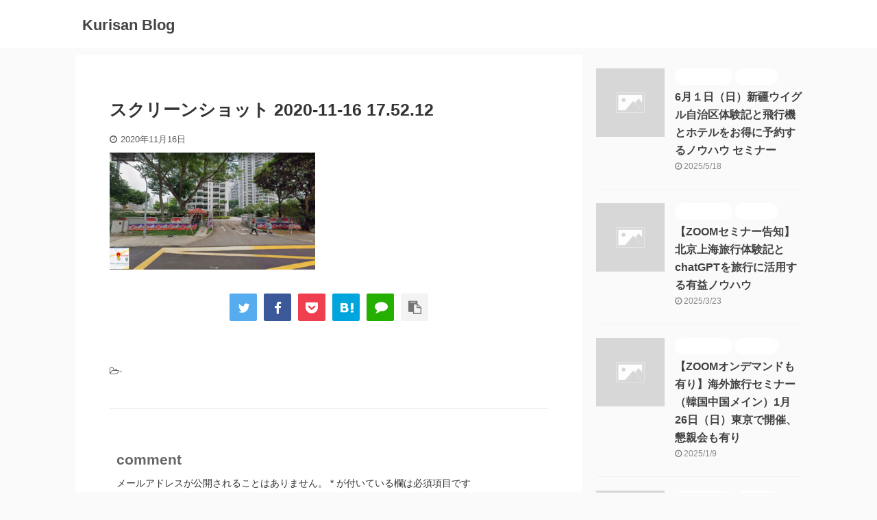

--- FILE ---
content_type: text/html; charset=UTF-8
request_url: https://makecareer.net/2020/11/16/overseas-branch-realestate-broker/%E3%82%B9%E3%82%AF%E3%83%AA%E3%83%BC%E3%83%B3%E3%82%B7%E3%83%A7%E3%83%83%E3%83%88-2020-11-16-17-52-12/
body_size: 12934
content:

<!DOCTYPE html>
<!--[if lt IE 7]>
<html class="ie6" lang="ja"
	prefix="og: https://ogp.me/ns#" > <![endif]-->
<!--[if IE 7]>
<html class="i7" lang="ja"
	prefix="og: https://ogp.me/ns#" > <![endif]-->
<!--[if IE 8]>
<html class="ie" lang="ja"
	prefix="og: https://ogp.me/ns#" > <![endif]-->
<!--[if gt IE 8]><!-->
<html lang="ja"
	prefix="og: https://ogp.me/ns#"  class="s-navi-search-overlay ">
	<!--<![endif]-->
	<head prefix="og: http://ogp.me/ns# fb: http://ogp.me/ns/fb# article: http://ogp.me/ns/article#">
		<meta charset="UTF-8" >
		<meta name="viewport" content="width=device-width,initial-scale=1.0,user-scalable=no,viewport-fit=cover">
		<meta name="format-detection" content="telephone=no" >

					<meta name="robots" content="noindex,follow">
		
		<link rel="alternate" type="application/rss+xml" title="Kurisan Blog RSS Feed" href="https://makecareer.net/feed/" />
		<link rel="pingback" href="https://makecareer.net/xmlrpc.php" >
		<!--[if lt IE 9]>
		<script src="https://makecareer.net/wp-content/themes/affinger5/js/html5shiv.js"></script>
		<![endif]-->
				
		<!-- All in One SEO 4.1.5.3 -->
		<meta name="robots" content="max-image-preview:large" />
		<meta name="google-site-verification" content="RHA3aBQXD7bljmGAo7MSNr3TrK_KGDqzeDWcoCFPrpw" />
		<meta property="og:locale" content="ja_JP" />
		<meta property="og:site_name" content="Kurisan Blog" />
		<meta property="og:type" content="article" />
		<meta property="og:title" content="スクリーンショット 2020-11-16 17.52.12 | Kurisan Blog" />
		<meta property="article:published_time" content="2020-11-16T10:52:34+00:00" />
		<meta property="article:modified_time" content="2020-11-16T10:52:34+00:00" />
		<meta name="twitter:card" content="summary_large_image" />
		<meta name="twitter:site" content="@kurisanbangkok" />
		<meta name="twitter:domain" content="makecareer.net" />
		<meta name="twitter:title" content="スクリーンショット 2020-11-16 17.52.12 | Kurisan Blog" />
		<meta name="twitter:creator" content="@kurisanbangkok" />
		<script type="application/ld+json" class="aioseo-schema">
			{"@context":"https:\/\/schema.org","@graph":[{"@type":"WebSite","@id":"https:\/\/makecareer.net\/#website","url":"https:\/\/makecareer.net\/","name":"Kurisan Blog","inLanguage":"ja","publisher":{"@id":"https:\/\/makecareer.net\/#organization"}},{"@type":"Organization","@id":"https:\/\/makecareer.net\/#organization","name":"Kurisan Blog","url":"https:\/\/makecareer.net\/","sameAs":["https:\/\/twitter.com\/kurisanbangkok"]},{"@type":"BreadcrumbList","@id":"https:\/\/makecareer.net\/2020\/11\/16\/overseas-branch-realestate-broker\/%e3%82%b9%e3%82%af%e3%83%aa%e3%83%bc%e3%83%b3%e3%82%b7%e3%83%a7%e3%83%83%e3%83%88-2020-11-16-17-52-12\/#breadcrumblist","itemListElement":[{"@type":"ListItem","@id":"https:\/\/makecareer.net\/#listItem","position":1,"item":{"@type":"WebPage","@id":"https:\/\/makecareer.net\/","name":"\u30db\u30fc\u30e0","url":"https:\/\/makecareer.net\/"},"nextItem":"https:\/\/makecareer.net\/2020\/11\/16\/overseas-branch-realestate-broker\/%e3%82%b9%e3%82%af%e3%83%aa%e3%83%bc%e3%83%b3%e3%82%b7%e3%83%a7%e3%83%83%e3%83%88-2020-11-16-17-52-12\/#listItem"},{"@type":"ListItem","@id":"https:\/\/makecareer.net\/2020\/11\/16\/overseas-branch-realestate-broker\/%e3%82%b9%e3%82%af%e3%83%aa%e3%83%bc%e3%83%b3%e3%82%b7%e3%83%a7%e3%83%83%e3%83%88-2020-11-16-17-52-12\/#listItem","position":2,"item":{"@type":"WebPage","@id":"https:\/\/makecareer.net\/2020\/11\/16\/overseas-branch-realestate-broker\/%e3%82%b9%e3%82%af%e3%83%aa%e3%83%bc%e3%83%b3%e3%82%b7%e3%83%a7%e3%83%83%e3%83%88-2020-11-16-17-52-12\/","name":"\u30b9\u30af\u30ea\u30fc\u30f3\u30b7\u30e7\u30c3\u30c8 2020-11-16 17.52.12","url":"https:\/\/makecareer.net\/2020\/11\/16\/overseas-branch-realestate-broker\/%e3%82%b9%e3%82%af%e3%83%aa%e3%83%bc%e3%83%b3%e3%82%b7%e3%83%a7%e3%83%83%e3%83%88-2020-11-16-17-52-12\/"},"previousItem":"https:\/\/makecareer.net\/#listItem"}]},{"@type":"Person","@id":"https:\/\/makecareer.net\/author\/kato1116\/#author","url":"https:\/\/makecareer.net\/author\/kato1116\/","name":"\u304f\u308a\u3055\u3093","image":{"@type":"ImageObject","@id":"https:\/\/makecareer.net\/2020\/11\/16\/overseas-branch-realestate-broker\/%e3%82%b9%e3%82%af%e3%83%aa%e3%83%bc%e3%83%b3%e3%82%b7%e3%83%a7%e3%83%83%e3%83%88-2020-11-16-17-52-12\/#authorImage","url":"https:\/\/secure.gravatar.com\/avatar\/20c35bdc166500825589939c0fabc5ce?s=96&d=mm&r=g","width":96,"height":96,"caption":"\u304f\u308a\u3055\u3093"},"sameAs":["https:\/\/twitter.com\/kurisanbangkok"]},{"@type":"ItemPage","@id":"https:\/\/makecareer.net\/2020\/11\/16\/overseas-branch-realestate-broker\/%e3%82%b9%e3%82%af%e3%83%aa%e3%83%bc%e3%83%b3%e3%82%b7%e3%83%a7%e3%83%83%e3%83%88-2020-11-16-17-52-12\/#itempage","url":"https:\/\/makecareer.net\/2020\/11\/16\/overseas-branch-realestate-broker\/%e3%82%b9%e3%82%af%e3%83%aa%e3%83%bc%e3%83%b3%e3%82%b7%e3%83%a7%e3%83%83%e3%83%88-2020-11-16-17-52-12\/","name":"\u30b9\u30af\u30ea\u30fc\u30f3\u30b7\u30e7\u30c3\u30c8 2020-11-16 17.52.12 | Kurisan Blog","inLanguage":"ja","isPartOf":{"@id":"https:\/\/makecareer.net\/#website"},"breadcrumb":{"@id":"https:\/\/makecareer.net\/2020\/11\/16\/overseas-branch-realestate-broker\/%e3%82%b9%e3%82%af%e3%83%aa%e3%83%bc%e3%83%b3%e3%82%b7%e3%83%a7%e3%83%83%e3%83%88-2020-11-16-17-52-12\/#breadcrumblist"},"author":"https:\/\/makecareer.net\/author\/kato1116\/#author","creator":"https:\/\/makecareer.net\/author\/kato1116\/#author","datePublished":"2020-11-16T10:52:34+09:00","dateModified":"2020-11-16T10:52:34+09:00"}]}
		</script>
		<script type="text/javascript" >
			window.ga=window.ga||function(){(ga.q=ga.q||[]).push(arguments)};ga.l=+new Date;
			ga('create', "UA-171315274-1", 'auto');
			ga('send', 'pageview');
		</script>
		<script async src="https://www.google-analytics.com/analytics.js"></script>
		<!-- All in One SEO -->

<title>スクリーンショット 2020-11-16 17.52.12 | Kurisan Blog</title>
<link rel='dns-prefetch' href='//ajax.googleapis.com' />
<link rel='dns-prefetch' href='//s.w.org' />
		<script type="text/javascript">
			window._wpemojiSettings = {"baseUrl":"https:\/\/s.w.org\/images\/core\/emoji\/12.0.0-1\/72x72\/","ext":".png","svgUrl":"https:\/\/s.w.org\/images\/core\/emoji\/12.0.0-1\/svg\/","svgExt":".svg","source":{"concatemoji":"https:\/\/makecareer.net\/wp-includes\/js\/wp-emoji-release.min.js?ver=5.4"}};
			/*! This file is auto-generated */
			!function(e,a,t){var r,n,o,i,p=a.createElement("canvas"),s=p.getContext&&p.getContext("2d");function c(e,t){var a=String.fromCharCode;s.clearRect(0,0,p.width,p.height),s.fillText(a.apply(this,e),0,0);var r=p.toDataURL();return s.clearRect(0,0,p.width,p.height),s.fillText(a.apply(this,t),0,0),r===p.toDataURL()}function l(e){if(!s||!s.fillText)return!1;switch(s.textBaseline="top",s.font="600 32px Arial",e){case"flag":return!c([127987,65039,8205,9895,65039],[127987,65039,8203,9895,65039])&&(!c([55356,56826,55356,56819],[55356,56826,8203,55356,56819])&&!c([55356,57332,56128,56423,56128,56418,56128,56421,56128,56430,56128,56423,56128,56447],[55356,57332,8203,56128,56423,8203,56128,56418,8203,56128,56421,8203,56128,56430,8203,56128,56423,8203,56128,56447]));case"emoji":return!c([55357,56424,55356,57342,8205,55358,56605,8205,55357,56424,55356,57340],[55357,56424,55356,57342,8203,55358,56605,8203,55357,56424,55356,57340])}return!1}function d(e){var t=a.createElement("script");t.src=e,t.defer=t.type="text/javascript",a.getElementsByTagName("head")[0].appendChild(t)}for(i=Array("flag","emoji"),t.supports={everything:!0,everythingExceptFlag:!0},o=0;o<i.length;o++)t.supports[i[o]]=l(i[o]),t.supports.everything=t.supports.everything&&t.supports[i[o]],"flag"!==i[o]&&(t.supports.everythingExceptFlag=t.supports.everythingExceptFlag&&t.supports[i[o]]);t.supports.everythingExceptFlag=t.supports.everythingExceptFlag&&!t.supports.flag,t.DOMReady=!1,t.readyCallback=function(){t.DOMReady=!0},t.supports.everything||(n=function(){t.readyCallback()},a.addEventListener?(a.addEventListener("DOMContentLoaded",n,!1),e.addEventListener("load",n,!1)):(e.attachEvent("onload",n),a.attachEvent("onreadystatechange",function(){"complete"===a.readyState&&t.readyCallback()})),(r=t.source||{}).concatemoji?d(r.concatemoji):r.wpemoji&&r.twemoji&&(d(r.twemoji),d(r.wpemoji)))}(window,document,window._wpemojiSettings);
		</script>
		<style type="text/css">
img.wp-smiley,
img.emoji {
	display: inline !important;
	border: none !important;
	box-shadow: none !important;
	height: 1em !important;
	width: 1em !important;
	margin: 0 .07em !important;
	vertical-align: -0.1em !important;
	background: none !important;
	padding: 0 !important;
}
</style>
	<link rel='stylesheet' id='wp-block-library-css'  href='https://makecareer.net/wp-includes/css/dist/block-library/style.min.css?ver=5.4' type='text/css' media='all' />
<link rel='stylesheet' id='pz-linkcard-css'  href='//makecareer.net/wp-content/uploads/pz-linkcard/style.css?ver=5.4' type='text/css' media='all' />
<link rel='stylesheet' id='toc-screen-css'  href='https://makecareer.net/wp-content/plugins/table-of-contents-plus/screen.min.css?ver=2002' type='text/css' media='all' />
<link rel='stylesheet' id='yyi_rinker_stylesheet-css'  href='https://makecareer.net/wp-content/plugins/yyi-rinker/css/style.css?v=1.1.0&#038;ver=5.4' type='text/css' media='all' />
<link rel='stylesheet' id='normalize-css'  href='https://makecareer.net/wp-content/themes/affinger5/css/normalize.css?ver=1.5.9' type='text/css' media='all' />
<link rel='stylesheet' id='font-awesome-css'  href='https://makecareer.net/wp-content/themes/affinger5/css/fontawesome/css/font-awesome.min.css?ver=4.7.0' type='text/css' media='all' />
<link rel='stylesheet' id='font-awesome-animation-css'  href='https://makecareer.net/wp-content/themes/affinger5/css/fontawesome/css/font-awesome-animation.min.css?ver=5.4' type='text/css' media='all' />
<link rel='stylesheet' id='st_svg-css'  href='https://makecareer.net/wp-content/themes/affinger5/st_svg/style.css?ver=5.4' type='text/css' media='all' />
<link rel='stylesheet' id='slick-css'  href='https://makecareer.net/wp-content/themes/affinger5/vendor/slick/slick.css?ver=1.8.0' type='text/css' media='all' />
<link rel='stylesheet' id='slick-theme-css'  href='https://makecareer.net/wp-content/themes/affinger5/vendor/slick/slick-theme.css?ver=1.8.0' type='text/css' media='all' />
<link rel='stylesheet' id='style-css'  href='https://makecareer.net/wp-content/themes/affinger5/style.css?ver=5.4' type='text/css' media='all' />
<link rel='stylesheet' id='child-style-css'  href='https://makecareer.net/wp-content/themes/affinger5-child/style.css?ver=5.4' type='text/css' media='all' />
<link rel='stylesheet' id='single-css'  href='https://makecareer.net/wp-content/themes/affinger5/st-rankcss.php' type='text/css' media='all' />
<link rel='stylesheet' id='amazonjs-css'  href='https://makecareer.net/wp-content/plugins/amazonjs/css/amazonjs.css?ver=0.10' type='text/css' media='all' />
<link rel='stylesheet' id='tablepress-default-css'  href='https://makecareer.net/wp-content/plugins/tablepress/css/default.min.css?ver=1.12' type='text/css' media='all' />
<link rel='stylesheet' id='st-themecss-css'  href='https://makecareer.net/wp-content/themes/affinger5/st-themecss-loader.php?ver=5.4' type='text/css' media='all' />
<script type='text/javascript' src='//ajax.googleapis.com/ajax/libs/jquery/1.11.3/jquery.min.js?ver=1.11.3'></script>
<link rel='https://api.w.org/' href='https://makecareer.net/wp-json/' />
<link rel='shortlink' href='https://makecareer.net/?p=2141' />
<link rel="alternate" type="application/json+oembed" href="https://makecareer.net/wp-json/oembed/1.0/embed?url=https%3A%2F%2Fmakecareer.net%2F2020%2F11%2F16%2Foverseas-branch-realestate-broker%2F%25e3%2582%25b9%25e3%2582%25af%25e3%2583%25aa%25e3%2583%25bc%25e3%2583%25b3%25e3%2582%25b7%25e3%2583%25a7%25e3%2583%2583%25e3%2583%2588-2020-11-16-17-52-12%2F" />
<link rel="alternate" type="text/xml+oembed" href="https://makecareer.net/wp-json/oembed/1.0/embed?url=https%3A%2F%2Fmakecareer.net%2F2020%2F11%2F16%2Foverseas-branch-realestate-broker%2F%25e3%2582%25b9%25e3%2582%25af%25e3%2583%25aa%25e3%2583%25bc%25e3%2583%25b3%25e3%2582%25b7%25e3%2583%25a7%25e3%2583%2583%25e3%2583%2588-2020-11-16-17-52-12%2F&#038;format=xml" />
<link rel="shortcut icon" href="https://makecareer.net/wp-content/uploads/2020/07/栗のアイコン.jpeg" >
<meta name="google-site-verification" content="1af2o19lljm-rU3AKjh1K9JxO5xH12GwPQtBLJhWj9c" />
			<script>
		(function (i, s, o, g, r, a, m) {
			i['GoogleAnalyticsObject'] = r;
			i[r] = i[r] || function () {
					(i[r].q = i[r].q || []).push(arguments)
				}, i[r].l = 1 * new Date();
			a = s.createElement(o),
				m = s.getElementsByTagName(o)[0];
			a.async = 1;
			a.src = g;
			m.parentNode.insertBefore(a, m)
		})(window, document, 'script', '//www.google-analytics.com/analytics.js', 'ga');

		ga('create', 'UA-UA-171315274-1', 'auto');
		ga('send', 'pageview');

	</script>
				<!-- OGP -->
	
						<meta name="twitter:card" content="summary_large_image">
				<meta name="twitter:site" content="@kurisanbangkok">
		<meta name="twitter:title" content="スクリーンショット 2020-11-16 17.52.12">
		<meta name="twitter:description" content="">
		<meta name="twitter:image" content="https://makecareer.net/wp-content/uploads/2020/11/216149a13aa98e27e05ccb2faae8e89c-300x171.png">
		<!-- /OGP -->
		


<script>
	jQuery(function(){
		jQuery('.st-btn-open').click(function(){
			jQuery(this).next('.st-slidebox').stop(true, true).slideToggle();
			jQuery(this).addClass('st-btn-open-click');
		});
	});
</script>


<script>
	jQuery(function(){
		jQuery("#toc_container:not(:has(ul ul))").addClass("only-toc");
		jQuery(".st-ac-box ul:has(.cat-item)").each(function(){
			jQuery(this).addClass("st-ac-cat");
		});
	});
</script>

<script>
	jQuery(function(){
						jQuery('.st-star').parent('.rankh4').css('padding-bottom','5px'); // スターがある場合のランキング見出し調整
	});
</script>


			</head>
	<body class="attachment attachment-template-default single single-attachment postid-2141 attachmentid-2141 attachment-png not-front-page" >
				<div id="st-ami">
				<div id="wrapper" class="">
				<div id="wrapper-in">
					<header id="">
						<div id="headbox-bg">
							<div id="headbox">

								<nav id="s-navi" class="pcnone" data-st-nav data-st-nav-type="normal">
		<dl class="acordion is-active" data-st-nav-primary>
			<dt class="trigger">
				<p class="acordion_button"><span class="op op-menu"><i class="fa st-svg-menu"></i></span></p>

				
				
							<!-- 追加メニュー -->
							
							<!-- 追加メニュー2 -->
							
							</dt>

			<dd class="acordion_tree">
				<div class="acordion_tree_content">

					

																		<div class="clear"></div>

					
				</div>
			</dd>

					</dl>

					</nav>

								<div id="header-l">
									
									<div id="st-text-logo">
										
            
			
				<!-- キャプション -->
				                
					              		 	 <p class="descr sitenametop">
               		     	               			 </p>
					                    
				                
				<!-- ロゴ又はブログ名 -->
				              		  <p class="sitename"><a href="https://makecareer.net/">
                  		                      		    Kurisan Blog                   		               		  </a></p>
            					<!-- ロゴ又はブログ名ここまで -->

			    
		
    									</div>
								</div><!-- /#header-l -->

								<div id="header-r" class="smanone">
									
								</div><!-- /#header-r -->
							</div><!-- /#headbox-bg -->
						</div><!-- /#headbox clearfix -->

						
						
						
						
											
<div id="gazou-wide">
			<div id="st-menubox">
			<div id="st-menuwide">
							</div>
		</div>
				</div>
					
					
					</header>

					

					<div id="content-w">

					
					
					
	
			<div id="st-header-post-under-box" class="st-header-post-no-data "
		     style="">
			<div class="st-dark-cover">
							</div>
		</div>
	

<div id="content" class="clearfix">
	<div id="contentInner">
		<main>
			<article>
														<div id="post-2141" class="post st-custom post-2141 attachment type-attachment status-inherit hentry">
				
					
					
					
					<!--ぱんくず -->
										<!--/ ぱんくず -->

					<!--ループ開始 -->
										
																									<p class="st-catgroup">
															</p>
						
						<h1 class="entry-title">スクリーンショット 2020-11-16 17.52.12</h1>

						
	<div class="blogbox ">
		<p><span class="kdate">
							<i class="fa fa-clock-o"></i><time class="updated" datetime="2020-11-16T19:52:34+0900">2020年11月16日</time>
					</span></p>
	</div>
					
					
					<div class="mainbox">
						<div id="nocopy" ><!-- コピー禁止エリアここから -->
																						
							
							
							<div class="entry-content">
								<p class="attachment"><a href='https://makecareer.net/wp-content/uploads/2020/11/216149a13aa98e27e05ccb2faae8e89c.png'><img width="300" height="171" src="https://makecareer.net/wp-content/uploads/2020/11/216149a13aa98e27e05ccb2faae8e89c-300x171.png" class="attachment-medium size-medium" alt="" srcset="https://makecareer.net/wp-content/uploads/2020/11/216149a13aa98e27e05ccb2faae8e89c-300x171.png 300w, https://makecareer.net/wp-content/uploads/2020/11/216149a13aa98e27e05ccb2faae8e89c-1024x582.png 1024w, https://makecareer.net/wp-content/uploads/2020/11/216149a13aa98e27e05ccb2faae8e89c-768x437.png 768w, https://makecareer.net/wp-content/uploads/2020/11/216149a13aa98e27e05ccb2faae8e89c.png 1347w" sizes="(max-width: 300px) 100vw, 300px" /></a></p>
							</div>
						</div><!-- コピー禁止エリアここまで -->

												
					<div class="adbox">
				
							        
	
									<div style="padding-top:10px;">
						
		        
	
					</div>
							</div>
			

						
					</div><!-- .mainboxここまで -->

																
					
					
	
	<div class="sns ">
	<ul class="clearfix">
					<!--ツイートボタン-->
			<li class="twitter"> 
			<a rel="nofollow" onclick="window.open('//twitter.com/intent/tweet?url=https%3A%2F%2Fmakecareer.net%2F2020%2F11%2F16%2Foverseas-branch-realestate-broker%2F%25e3%2582%25b9%25e3%2582%25af%25e3%2583%25aa%25e3%2583%25bc%25e3%2583%25b3%25e3%2582%25b7%25e3%2583%25a7%25e3%2583%2583%25e3%2583%2588-2020-11-16-17-52-12%2F&text=%E3%82%B9%E3%82%AF%E3%83%AA%E3%83%BC%E3%83%B3%E3%82%B7%E3%83%A7%E3%83%83%E3%83%88%202020-11-16%2017.52.12&via=kurisanbangkok&tw_p=tweetbutton', '', 'width=500,height=450'); return false;"><i class="fa fa-twitter"></i><span class="snstext " >Twitter</span></a>
			</li>
		
					<!--シェアボタン-->      
			<li class="facebook">
			<a href="//www.facebook.com/sharer.php?src=bm&u=https%3A%2F%2Fmakecareer.net%2F2020%2F11%2F16%2Foverseas-branch-realestate-broker%2F%25e3%2582%25b9%25e3%2582%25af%25e3%2583%25aa%25e3%2583%25bc%25e3%2583%25b3%25e3%2582%25b7%25e3%2583%25a7%25e3%2583%2583%25e3%2583%2588-2020-11-16-17-52-12%2F&t=%E3%82%B9%E3%82%AF%E3%83%AA%E3%83%BC%E3%83%B3%E3%82%B7%E3%83%A7%E3%83%83%E3%83%88%202020-11-16%2017.52.12" target="_blank" rel="nofollow noopener"><i class="fa fa-facebook"></i><span class="snstext " >Share</span>
			</a>
			</li>
		
					<!--ポケットボタン-->      
			<li class="pocket">
			<a rel="nofollow" onclick="window.open('//getpocket.com/edit?url=https%3A%2F%2Fmakecareer.net%2F2020%2F11%2F16%2Foverseas-branch-realestate-broker%2F%25e3%2582%25b9%25e3%2582%25af%25e3%2583%25aa%25e3%2583%25bc%25e3%2583%25b3%25e3%2582%25b7%25e3%2583%25a7%25e3%2583%2583%25e3%2583%2588-2020-11-16-17-52-12%2F&title=%E3%82%B9%E3%82%AF%E3%83%AA%E3%83%BC%E3%83%B3%E3%82%B7%E3%83%A7%E3%83%83%E3%83%88%202020-11-16%2017.52.12', '', 'width=500,height=350'); return false;"><i class="fa fa-get-pocket"></i><span class="snstext " >Pocket</span></a></li>
		
					<!--はてブボタン-->
			<li class="hatebu">       
				<a href="//b.hatena.ne.jp/entry/https://makecareer.net/2020/11/16/overseas-branch-realestate-broker/%e3%82%b9%e3%82%af%e3%83%aa%e3%83%bc%e3%83%b3%e3%82%b7%e3%83%a7%e3%83%83%e3%83%88-2020-11-16-17-52-12/" class="hatena-bookmark-button" data-hatena-bookmark-layout="simple" title="スクリーンショット 2020-11-16 17.52.12" rel="nofollow"><i class="fa st-svg-hateb"></i><span class="snstext " >Hatena</span>
				</a><script type="text/javascript" src="//b.st-hatena.com/js/bookmark_button.js" charset="utf-8" async="async"></script>

			</li>
		
		
					<!--LINEボタン-->   
			<li class="line">
			<a href="//line.me/R/msg/text/?%E3%82%B9%E3%82%AF%E3%83%AA%E3%83%BC%E3%83%B3%E3%82%B7%E3%83%A7%E3%83%83%E3%83%88%202020-11-16%2017.52.12%0Ahttps%3A%2F%2Fmakecareer.net%2F2020%2F11%2F16%2Foverseas-branch-realestate-broker%2F%25e3%2582%25b9%25e3%2582%25af%25e3%2583%25aa%25e3%2583%25bc%25e3%2583%25b3%25e3%2582%25b7%25e3%2583%25a7%25e3%2583%2583%25e3%2583%2588-2020-11-16-17-52-12%2F" target="_blank" rel="nofollow noopener"><i class="fa fa-comment" aria-hidden="true"></i><span class="snstext" >LINE</span></a>
			</li> 
		
		
					<!--URLコピーボタン-->
			<li class="share-copy">
			<a href="#" rel="nofollow" data-st-copy-text="スクリーンショット 2020-11-16 17.52.12 / https://makecareer.net/2020/11/16/overseas-branch-realestate-broker/%e3%82%b9%e3%82%af%e3%83%aa%e3%83%bc%e3%83%b3%e3%82%b7%e3%83%a7%e3%83%83%e3%83%88-2020-11-16-17-52-12/"><i class="fa fa-clipboard"></i><span class="snstext" >コピーする</span></a>
			</li>
		
	</ul>

	</div> 

											
											<p class="tagst">
							<i class="fa fa-folder-open-o" aria-hidden="true"></i>-<br/>
													</p>
					
					<aside>
						<p class="author" style="display:none;"><a href="https://makecareer.net/author/kato1116/" title="くりさん" class="vcard author"><span class="fn">author</span></a></p>
																		<!--ループ終了-->

																					<hr class="hrcss" />

<div id="comments">
     	<div id="respond" class="comment-respond">
		<h3 id="reply-title" class="comment-reply-title">comment <small><a rel="nofollow" id="cancel-comment-reply-link" href="/2020/11/16/overseas-branch-realestate-broker/%E3%82%B9%E3%82%AF%E3%83%AA%E3%83%BC%E3%83%B3%E3%82%B7%E3%83%A7%E3%83%83%E3%83%88-2020-11-16-17-52-12/#respond" style="display:none;">コメントをキャンセル</a></small></h3><form action="https://makecareer.net/wp-comments-post.php" method="post" id="commentform" class="comment-form"><p class="comment-notes"><span id="email-notes">メールアドレスが公開されることはありません。</span> <span class="required">*</span> が付いている欄は必須項目です</p><p class="comment-form-comment"><label for="comment">コメント</label> <textarea id="comment" name="comment" cols="45" rows="8" maxlength="65525" required="required"></textarea></p><p class="comment-form-author"><label for="author">名前 <span class="required">*</span></label> <input id="author" name="author" type="text" value="" size="30" maxlength="245" required='required' /></p>
<p class="comment-form-email"><label for="email">メールアドレス <span class="required">*</span></label> <input id="email" name="email" type="text" value="" size="30" maxlength="100" aria-describedby="email-notes" required='required' /></p>
<p class="comment-form-url"><label for="url">サイト</label> <input id="url" name="url" type="text" value="" size="30" maxlength="200" /></p>
<p class="comment-form-cookies-consent"><input id="wp-comment-cookies-consent" name="wp-comment-cookies-consent" type="checkbox" value="yes" /> <label for="wp-comment-cookies-consent">次回のコメントで使用するためブラウザーに自分の名前、メールアドレス、サイトを保存する。</label></p>
<p class="form-submit"><input name="submit" type="submit" id="submit" class="submit" value="送信" /> <input type='hidden' name='comment_post_ID' value='2141' id='comment_post_ID' />
<input type='hidden' name='comment_parent' id='comment_parent' value='0' />
</p><p style="display: none;"><input type="hidden" id="ak_js" name="ak_js" value="2"/></p></form>	</div><!-- #respond -->
	</div>


<!-- END singer -->
													
						<!--関連記事-->
						
	
	<h4 class="point"><span class="point-in">関連記事</span></h4>

	
<div class="kanren" data-st-load-more-content
     data-st-load-more-id="460d60bb-ef59-4d95-b096-718d00872518">
						
			<dl class="clearfix">
				<dt><a href="https://makecareer.net/2020/10/17/depression-after-early-retirement/">
						
															<img width="150" height="150" src="https://makecareer.net/wp-content/uploads/2020/07/shutterstock_524686333-150x150.jpg" class="attachment-st_thumb150 size-st_thumb150 wp-post-image" alt="うつ" srcset="https://makecareer.net/wp-content/uploads/2020/07/shutterstock_524686333-150x150.jpg 150w, https://makecareer.net/wp-content/uploads/2020/07/shutterstock_524686333-100x100.jpg 100w" sizes="(max-width: 150px) 100vw, 150px" />							
											</a></dt>
				<dd>
					
	
	<p class="st-catgroup itiran-category">
		<a href="https://makecareer.net/category/semi-retire/" title="View all posts in セミリタイア" rel="category tag"><span class="catname st-catid4">セミリタイア</span></a>	</p>

					<h5 class="kanren-t">
						<a href="https://makecareer.net/2020/10/17/depression-after-early-retirement/">セミリタイア後、ヒマすぎてウツ状態になるお話し【経験談です】</a>
					</h5>

						<div class="st-excerpt smanone">
		<p>先日、こんなツイートをしました。 &nbsp; 僕自身、セミリタイアして、この通り痛感しました やることないって、鬱になります 同じビールでも畑仕事の後に飲むのと、暇で鬱な気分から逃れるために飲むのは ... </p>
	</div>
									</dd>
			</dl>
					
			<dl class="clearfix">
				<dt><a href="https://makecareer.net/2020/12/14/transfe-thailand-covid19-2021/">
						
															<img width="150" height="150" src="https://makecareer.net/wp-content/uploads/2020/09/shutterstock_758515984-150x150.jpg" class="attachment-st_thumb150 size-st_thumb150 wp-post-image" alt="バンコク" srcset="https://makecareer.net/wp-content/uploads/2020/09/shutterstock_758515984-150x150.jpg 150w, https://makecareer.net/wp-content/uploads/2020/09/shutterstock_758515984-100x100.jpg 100w" sizes="(max-width: 150px) 100vw, 150px" />							
											</a></dt>
				<dd>
					
	
	<p class="st-catgroup itiran-category">
		<a href="https://makecareer.net/category/%e3%82%bf%e3%82%a4%e7%a7%bb%e4%bd%8f%e3%80%80%e3%83%90%e3%83%b3%e3%82%b3%e3%82%af%e7%a7%bb%e4%bd%8f/" title="View all posts in タイ移住　バンコク移住" rel="category tag"><span class="catname st-catid16">タイ移住　バンコク移住</span></a>	</p>

					<h5 class="kanren-t">
						<a href="https://makecareer.net/2020/12/14/transfe-thailand-covid19-2021/">新型コロナ下で、タイ移住について考えてみた【2021年最新情報】【いつから？】</a>
					</h5>

						<div class="st-excerpt smanone">
		<p>新型コロナにより国をまたいだ移動制限が続いていますが、タイへの移住ニーズは根強いものがあります。 本記事では、新型コロナを踏まえた2021年、筆者自身が居住経験あるタイへの移住について、どのように考え ... </p>
	</div>
									</dd>
			</dl>
					
			<dl class="clearfix">
				<dt><a href="https://makecareer.net/2024/02/08/5%e6%9c%88%ef%bc%92%e6%97%a5%e3%80%81%ef%bc%93%e6%97%a5%e3%81%af%e9%a6%99%e6%b8%af%e3%83%84%e3%82%a2%e3%83%bc%e3%81%a7hsbc%e9%a6%99%e6%b8%af%e9%9b%a3%e6%b0%91%e6%95%91%e6%b8%88%e3%82%84%e8%b3%87/">
						
							
																	<img src="https://makecareer.net/wp-content/themes/affinger5/images/no-img.png"
									     alt="no image" title="no image" width="100" height="100"/>
								
							
											</a></dt>
				<dd>
					
	
	<p class="st-catgroup itiran-category">
		<a href="https://makecareer.net/category/hsbc%e9%a6%99%e6%b8%af%e3%80%81%e6%b5%b7%e5%a4%96%e9%8a%80%e8%a1%8c/" title="View all posts in HSBC香港、海外銀行" rel="category tag"><span class="catname st-catid86">HSBC香港、海外銀行</span></a>	</p>

					<h5 class="kanren-t">
						<a href="https://makecareer.net/2024/02/08/5%e6%9c%88%ef%bc%92%e6%97%a5%e3%80%81%ef%bc%93%e6%97%a5%e3%81%af%e9%a6%99%e6%b8%af%e3%83%84%e3%82%a2%e3%83%bc%e3%81%a7hsbc%e9%a6%99%e6%b8%af%e9%9b%a3%e6%b0%91%e6%95%91%e6%b8%88%e3%82%84%e8%b3%87/">5月２日、３日は香港ツアーでHSBC香港難民救済や資産運用オフ会などやります</a>
					</h5>

						<div class="st-excerpt smanone">
		<p>以前から実施したいとは思っていたのですが、 私の都合がようやく着く状況となったので、 香港ツアーを開催しようと思っています。 コロナ以降、はじめての開催です。 期日はゴールデンウィークの２０２４年５月 ... </p>
	</div>
									</dd>
			</dl>
					
			<dl class="clearfix">
				<dt><a href="https://makecareer.net/2020/09/08/overseas-remittance-by-cryptocurrency/">
						
															<img width="150" height="150" src="https://makecareer.net/wp-content/uploads/2020/09/shutterstock_668501530-150x150.jpg" class="attachment-st_thumb150 size-st_thumb150 wp-post-image" alt="仮想通貨" srcset="https://makecareer.net/wp-content/uploads/2020/09/shutterstock_668501530-150x150.jpg 150w, https://makecareer.net/wp-content/uploads/2020/09/shutterstock_668501530-100x100.jpg 100w" sizes="(max-width: 150px) 100vw, 150px" />							
											</a></dt>
				<dd>
					
	
	<p class="st-catgroup itiran-category">
		<a href="https://makecareer.net/category/%e4%bb%ae%e6%83%b3%e9%80%9a%e8%b2%a8/" title="View all posts in 仮想通貨" rel="category tag"><span class="catname st-catid40">仮想通貨</span></a>	</p>

					<h5 class="kanren-t">
						<a href="https://makecareer.net/2020/09/08/overseas-remittance-by-cryptocurrency/">海外送金が面倒過ぎる⇒仮想通貨で解決デス【近未来予想】</a>
					</h5>

						<div class="st-excerpt smanone">
		<p>昨日、フィリピンに海外送金するために銀行に行ったのですが、長時間待たされたり、すごく疲れました。次回以降、もっと簡単にできないものかなあ。 [/st-kaiwa1 ] 僕が住んでいるタイでも似たような ... </p>
	</div>
									</dd>
			</dl>
					
			<dl class="clearfix">
				<dt><a href="https://makecareer.net/2020/07/22/hundle-sleep-disorder/">
						
															<img width="150" height="150" src="https://makecareer.net/wp-content/uploads/2020/07/shutterstock_618370772-150x150.jpg" class="attachment-st_thumb150 size-st_thumb150 wp-post-image" alt="不眠" srcset="https://makecareer.net/wp-content/uploads/2020/07/shutterstock_618370772-150x150.jpg 150w, https://makecareer.net/wp-content/uploads/2020/07/shutterstock_618370772-100x100.jpg 100w" sizes="(max-width: 150px) 100vw, 150px" />							
											</a></dt>
				<dd>
					
	
	<p class="st-catgroup itiran-category">
		<a href="https://makecareer.net/category/%e3%82%b5%e3%83%a9%e3%83%aa%e3%83%bc%e3%83%9e%e3%83%b3/" title="View all posts in サラリーマン" rel="category tag"><span class="catname st-catid7">サラリーマン</span></a>	</p>

					<h5 class="kanren-t">
						<a href="https://makecareer.net/2020/07/22/hundle-sleep-disorder/">つらい不眠症への５つの対処方法【中途覚醒、早朝覚醒】</a>
					</h5>

						<div class="st-excerpt smanone">
		<p>最近、仕事の事が気になって、夜、寝付けなくて、とてもつらい 布団に入ってから何時間経ったのか時計をチェックしたら、２０分しか過ぎていない 寝られない間、アタマに思い浮かぶのは、明日以降の仕事に関するネ ... </p>
	</div>
									</dd>
			</dl>
					</div>


						<!--ページナビ-->
						<div class="p-navi clearfix">
							<dl>
																
																							</dl>
						</div>
					</aside>

				</div>
				<!--/post-->
			</article>
		</main>
	</div>
	<!-- /#contentInner -->
	<div id="side">
	<aside>

					<div class="side-topad">
				<div id="sidemenu_widget-2" class="ad widget_sidemenu_widget"><div id="sidebg"></div></div>			</div>
		
					<div class="kanren ">
										<dl class="clearfix">
				<dt><a href="https://makecareer.net/2025/05/18/6%e6%9c%88%ef%bc%91%e6%97%a5%ef%bc%88%e6%97%a5%ef%bc%89%e6%96%b0%e7%96%86%e3%82%a6%e3%82%a4%e3%82%b0%e3%83%ab%e8%87%aa%e6%b2%bb%e5%8c%ba%e4%bd%93%e9%a8%93%e8%a8%98%e3%81%a8%e9%a3%9b%e8%a1%8c%e6%a9%9f/">
																					<img src="https://makecareer.net/wp-content/themes/affinger5/images/no-img.png" alt="no image" title="no image" width="100" height="100" />
																		</a></dt>
				<dd>
					
	
	<p class="st-catgroup itiran-category">
		<a href="https://makecareer.net/category/%e3%82%bb%e3%83%9f%e3%83%8a%e3%83%bc%e6%83%85%e5%a0%b1/" title="View all posts in セミナー情報" rel="category tag"><span class="catname st-catid88">セミナー情報</span></a> <a href="https://makecareer.net/category/%e6%b5%b7%e5%a4%96%e6%97%85%e8%a1%8c/" title="View all posts in 海外旅行" rel="category tag"><span class="catname st-catid59">海外旅行</span></a>	</p>
					<h5 class="kanren-t"><a href="https://makecareer.net/2025/05/18/6%e6%9c%88%ef%bc%91%e6%97%a5%ef%bc%88%e6%97%a5%ef%bc%89%e6%96%b0%e7%96%86%e3%82%a6%e3%82%a4%e3%82%b0%e3%83%ab%e8%87%aa%e6%b2%bb%e5%8c%ba%e4%bd%93%e9%a8%93%e8%a8%98%e3%81%a8%e9%a3%9b%e8%a1%8c%e6%a9%9f/">6月１日（日）新疆ウイグル自治区体験記と飛行機とホテルをお得に予約するノウハウ セミナー</a></h5>
						<div class="blog_info">
		<p>
							<i class="fa fa-clock-o"></i>2025/5/18					</p>
	</div>
														</dd>
			</dl>
								<dl class="clearfix">
				<dt><a href="https://makecareer.net/2025/03/23/%e3%80%90zoom%e3%82%bb%e3%83%9f%e3%83%8a%e3%83%bc%e5%91%8a%e7%9f%a5%e3%80%91%e5%8c%97%e4%ba%ac%e4%b8%8a%e6%b5%b7%e6%97%85%e8%a1%8c%e4%bd%93%e9%a8%93%e8%a8%98%e3%81%a8chatgpt%e3%82%92%e6%97%85%e8%a1%8c/">
																					<img src="https://makecareer.net/wp-content/themes/affinger5/images/no-img.png" alt="no image" title="no image" width="100" height="100" />
																		</a></dt>
				<dd>
					
	
	<p class="st-catgroup itiran-category">
		<a href="https://makecareer.net/category/%e3%82%bb%e3%83%9f%e3%83%8a%e3%83%bc%e6%83%85%e5%a0%b1/" title="View all posts in セミナー情報" rel="category tag"><span class="catname st-catid88">セミナー情報</span></a> <a href="https://makecareer.net/category/%e6%b5%b7%e5%a4%96%e6%97%85%e8%a1%8c/" title="View all posts in 海外旅行" rel="category tag"><span class="catname st-catid59">海外旅行</span></a>	</p>
					<h5 class="kanren-t"><a href="https://makecareer.net/2025/03/23/%e3%80%90zoom%e3%82%bb%e3%83%9f%e3%83%8a%e3%83%bc%e5%91%8a%e7%9f%a5%e3%80%91%e5%8c%97%e4%ba%ac%e4%b8%8a%e6%b5%b7%e6%97%85%e8%a1%8c%e4%bd%93%e9%a8%93%e8%a8%98%e3%81%a8chatgpt%e3%82%92%e6%97%85%e8%a1%8c/">【ZOOMセミナー告知】北京上海旅行体験記とchatGPTを旅行に活用する有益ノウハウ</a></h5>
						<div class="blog_info">
		<p>
							<i class="fa fa-clock-o"></i>2025/3/23					</p>
	</div>
														</dd>
			</dl>
								<dl class="clearfix">
				<dt><a href="https://makecareer.net/2025/01/09/%e3%80%90zoom%e3%82%aa%e3%83%b3%e3%83%87%e3%83%9e%e3%83%b3%e3%83%89%e3%82%82%e6%9c%89%e3%82%8a%e3%80%91%e6%b5%b7%e5%a4%96%e6%97%85%e8%a1%8c%e3%82%bb%e3%83%9f%e3%83%8a%e3%83%bc%ef%bc%88%e9%9f%93/">
																					<img src="https://makecareer.net/wp-content/themes/affinger5/images/no-img.png" alt="no image" title="no image" width="100" height="100" />
																		</a></dt>
				<dd>
					
	
	<p class="st-catgroup itiran-category">
		<a href="https://makecareer.net/category/%e3%82%bb%e3%83%9f%e3%83%8a%e3%83%bc%e6%83%85%e5%a0%b1/" title="View all posts in セミナー情報" rel="category tag"><span class="catname st-catid88">セミナー情報</span></a> <a href="https://makecareer.net/category/%e6%b5%b7%e5%a4%96%e6%97%85%e8%a1%8c/" title="View all posts in 海外旅行" rel="category tag"><span class="catname st-catid59">海外旅行</span></a>	</p>
					<h5 class="kanren-t"><a href="https://makecareer.net/2025/01/09/%e3%80%90zoom%e3%82%aa%e3%83%b3%e3%83%87%e3%83%9e%e3%83%b3%e3%83%89%e3%82%82%e6%9c%89%e3%82%8a%e3%80%91%e6%b5%b7%e5%a4%96%e6%97%85%e8%a1%8c%e3%82%bb%e3%83%9f%e3%83%8a%e3%83%bc%ef%bc%88%e9%9f%93/">【ZOOMオンデマンドも有り】海外旅行セミナー（韓国中国メイン）1月26日（日）東京で開催、懇親会も有り</a></h5>
						<div class="blog_info">
		<p>
							<i class="fa fa-clock-o"></i>2025/1/9					</p>
	</div>
														</dd>
			</dl>
								<dl class="clearfix">
				<dt><a href="https://makecareer.net/2024/12/21/%e3%80%90%e7%84%a1%e6%96%99zoom%e3%83%9f%e3%83%8b%e3%82%bb%e3%83%9f%e3%83%8a%e3%83%bc%e5%91%8a%e7%9f%a5%e3%80%91%e3%82%8f%e3%81%9a%e3%81%8b%e3%81%aa%e5%85%83%e6%89%8b%e3%81%a7%e3%83%9e%e3%82%a4/">
																					<img src="https://makecareer.net/wp-content/themes/affinger5/images/no-img.png" alt="no image" title="no image" width="100" height="100" />
																		</a></dt>
				<dd>
					
	
	<p class="st-catgroup itiran-category">
		<a href="https://makecareer.net/category/%e3%82%bb%e3%83%9f%e3%83%8a%e3%83%bc%e6%83%85%e5%a0%b1/" title="View all posts in セミナー情報" rel="category tag"><span class="catname st-catid88">セミナー情報</span></a> <a href="https://makecareer.net/category/%e6%b5%b7%e5%a4%96%e6%97%85%e8%a1%8c/" title="View all posts in 海外旅行" rel="category tag"><span class="catname st-catid59">海外旅行</span></a>	</p>
					<h5 class="kanren-t"><a href="https://makecareer.net/2024/12/21/%e3%80%90%e7%84%a1%e6%96%99zoom%e3%83%9f%e3%83%8b%e3%82%bb%e3%83%9f%e3%83%8a%e3%83%bc%e5%91%8a%e7%9f%a5%e3%80%91%e3%82%8f%e3%81%9a%e3%81%8b%e3%81%aa%e5%85%83%e6%89%8b%e3%81%a7%e3%83%9e%e3%82%a4/">【無料ZOOMミニセミナー告知】わずかな元手でマイルを獲得する方法！</a></h5>
						<div class="blog_info">
		<p>
							<i class="fa fa-clock-o"></i>2024/12/21					</p>
	</div>
														</dd>
			</dl>
								<dl class="clearfix">
				<dt><a href="https://makecareer.net/2024/09/14/%e3%80%90zoom%e3%82%bb%e3%83%9f%e3%83%8a%e3%83%bc%e3%82%aa%e3%83%b3%e3%83%87%e3%83%9e%e3%83%b3%e3%83%89%e6%9c%89%e3%80%91%e6%8c%ab%e6%8a%98%e3%81%97%e3%81%aa%e3%81%84%e8%8b%b1%e8%aa%9e%e5%ad%a6/">
																					<img src="https://makecareer.net/wp-content/themes/affinger5/images/no-img.png" alt="no image" title="no image" width="100" height="100" />
																		</a></dt>
				<dd>
					
	
	<p class="st-catgroup itiran-category">
		<a href="https://makecareer.net/category/%e3%82%bb%e3%83%9f%e3%83%8a%e3%83%bc%e6%83%85%e5%a0%b1/" title="View all posts in セミナー情報" rel="category tag"><span class="catname st-catid88">セミナー情報</span></a> <a href="https://makecareer.net/category/study-english/" title="View all posts in 英語学習 TOEIC" rel="category tag"><span class="catname st-catid6">英語学習 TOEIC</span></a>	</p>
					<h5 class="kanren-t"><a href="https://makecareer.net/2024/09/14/%e3%80%90zoom%e3%82%bb%e3%83%9f%e3%83%8a%e3%83%bc%e3%82%aa%e3%83%b3%e3%83%87%e3%83%9e%e3%83%b3%e3%83%89%e6%9c%89%e3%80%91%e6%8c%ab%e6%8a%98%e3%81%97%e3%81%aa%e3%81%84%e8%8b%b1%e8%aa%9e%e5%ad%a6/">【ZOOMセミナーオンデマンド有】挫折しない英語学習セミナー</a></h5>
						<div class="blog_info">
		<p>
							<i class="fa fa-clock-o"></i>2024/9/14					</p>
	</div>
														</dd>
			</dl>
					</div>
		
					<div id="mybox">
				<div id="authorst_widget-2" class="ad widget_authorst_widget"><div class="st-author-box st-author-master">

<div class="st-author-profile">
			<div class="st-author-profile-header-card"><img src="https://makecareer.net/wp-content/uploads/2020/07/shutterstock_194018591-scaled.jpg"></div>
		<div class="st-author-profile-avatar">
					<img src="https://makecareer.net/wp-content/uploads/2020/07/QuzaEpjM_400x400.jpg">
			</div>

	<div class="post st-author-profile-content">
		<p class="st-author-nickname">くりさん</p>
		<p class="st-author-description">４０歳から約10年、タイ　バンコクと　フィリピン　マニラに海外移住後、２０２１年、日本帰国。
フィリピン時代の経験を活かしたフィリピン不動産投資、コンドミニアム売却サポート、HSBC香港等の海外資産運用、TOEIC英語学習（2024年7月960点）、
慶應大商学部卒</p>
		<div class="sns">
			<ul class="profile-sns clearfix">

									<li class="twitter"><a rel="nofollow" href="https://twitter.com/kurisanbangkok" target="_blank"><i class="fa fa-twitter" aria-hidden="true"></i></a></li>
				
				
				
				
				
				
				
									<li class="author-homepage"><a rel="nofollow" href="https://makecareer.net/" target="_blank"><i class="fa fa-home" aria-hidden="true"></i></a></li>
				
			</ul>
		</div>
			</div>
</div>
</div></div><div id="search-2" class="ad widget_search"><div id="search" class="search-custom-d">
	<form method="get" id="searchform" action="https://makecareer.net/">
		<label class="hidden" for="s">
					</label>
		<input type="text" placeholder="" value="" name="s" id="s" />
		<input type="submit" value="&#xf002;" class="fa" id="searchsubmit" />
	</form>
</div>
<!-- /stinger --> 
</div>			</div>
		
		<div id="scrollad">
						<!--ここにgoogleアドセンスコードを貼ると規約違反になるので注意して下さい-->
	<div id="archives-2" class="ad widget_archive"><h4 class="menu_underh2" style="text-align:left;"><span>アーカイブ</span></h4>		<ul>
				<li><a href='https://makecareer.net/2025/05/'>2025年5月</a></li>
	<li><a href='https://makecareer.net/2025/03/'>2025年3月</a></li>
	<li><a href='https://makecareer.net/2025/01/'>2025年1月</a></li>
	<li><a href='https://makecareer.net/2024/12/'>2024年12月</a></li>
	<li><a href='https://makecareer.net/2024/09/'>2024年9月</a></li>
	<li><a href='https://makecareer.net/2024/08/'>2024年 8月</a></li>
	<li><a href='https://makecareer.net/2024/06/'>2024年6月</a></li>
	<li><a href='https://makecareer.net/2024/05/'>2024年5月</a></li>
	<li><a href='https://makecareer.net/2024/04/'>2024年4月</a></li>
	<li><a href='https://makecareer.net/2024/03/'>2024年3月</a></li>
	<li><a href='https://makecareer.net/2024/02/'>2024年2月</a></li>
	<li><a href='https://makecareer.net/2023/09/'>2023年9月</a></li>
	<li><a href='https://makecareer.net/2022/10/'>2022年10月</a></li>
	<li><a href='https://makecareer.net/2022/09/'>2022年9月</a></li>
	<li><a href='https://makecareer.net/2021/03/'>2021年3月</a></li>
	<li><a href='https://makecareer.net/2021/02/'>2021年2月</a></li>
	<li><a href='https://makecareer.net/2021/01/'>2021年1月</a></li>
	<li><a href='https://makecareer.net/2020/12/'>2020年12月</a></li>
	<li><a href='https://makecareer.net/2020/11/'>2020年11月</a></li>
	<li><a href='https://makecareer.net/2020/10/'>2020年10月</a></li>
	<li><a href='https://makecareer.net/2020/09/'>2020年9月</a></li>
	<li><a href='https://makecareer.net/2020/08/'>2020年 8月</a></li>
	<li><a href='https://makecareer.net/2020/07/'>2020年7月</a></li>
		</ul>
			</div><div id="categories-2" class="ad widget_categories"><h4 class="menu_underh2" style="text-align:left;"><span>カテゴリー</span></h4>		<ul>
				<li class="cat-item cat-item-1"><a href="https://makecareer.net/category/%e6%9c%aa%e5%88%86%e9%a1%9e/" ><span class="cat-item-label">blog</span></a>
</li>
	<li class="cat-item cat-item-18"><a href="https://makecareer.net/category/fx/" ><span class="cat-item-label">FX</span></a>
</li>
	<li class="cat-item cat-item-86"><a href="https://makecareer.net/category/hsbc%e9%a6%99%e6%b8%af%e3%80%81%e6%b5%b7%e5%a4%96%e9%8a%80%e8%a1%8c/" ><span class="cat-item-label">HSBC香港、海外銀行</span></a>
</li>
	<li class="cat-item cat-item-19"><a href="https://makecareer.net/category/seo/" ><span class="cat-item-label">SEO</span></a>
</li>
	<li class="cat-item cat-item-7"><a href="https://makecareer.net/category/%e3%82%b5%e3%83%a9%e3%83%aa%e3%83%bc%e3%83%9e%e3%83%b3/" ><span class="cat-item-label">サラリーマン</span></a>
</li>
	<li class="cat-item cat-item-88"><a href="https://makecareer.net/category/%e3%82%bb%e3%83%9f%e3%83%8a%e3%83%bc%e6%83%85%e5%a0%b1/" ><span class="cat-item-label">セミナー情報</span></a>
</li>
	<li class="cat-item cat-item-4"><a href="https://makecareer.net/category/semi-retire/" ><span class="cat-item-label">セミリタイア</span></a>
</li>
	<li class="cat-item cat-item-13"><a href="https://makecareer.net/category/%e3%82%bf%e3%82%a4/" ><span class="cat-item-label">タイ</span></a>
</li>
	<li class="cat-item cat-item-16"><a href="https://makecareer.net/category/%e3%82%bf%e3%82%a4%e7%a7%bb%e4%bd%8f%e3%80%80%e3%83%90%e3%83%b3%e3%82%b3%e3%82%af%e7%a7%bb%e4%bd%8f/" ><span class="cat-item-label">タイ移住　バンコク移住</span></a>
</li>
	<li class="cat-item cat-item-14"><a href="https://makecareer.net/category/%e3%82%bf%e3%82%a4%e8%bb%a2%e8%81%b7/" ><span class="cat-item-label">タイ転職</span></a>
</li>
	<li class="cat-item cat-item-73"><a href="https://makecareer.net/category/%e3%83%93%e3%82%b8%e3%83%8d%e3%82%b9%e5%85%a8%e8%88%ac/" ><span class="cat-item-label">ビジネス全般</span></a>
</li>
	<li class="cat-item cat-item-12"><a href="https://makecareer.net/category/%e3%83%95%e3%82%a3%e3%83%aa%e3%83%94%e3%83%b3/" ><span class="cat-item-label">フィリピン</span></a>
</li>
	<li class="cat-item cat-item-10"><a href="https://makecareer.net/category/%e3%83%95%e3%82%a3%e3%83%aa%e3%83%94%e3%83%b3%e4%b8%8d%e5%8b%95%e7%94%a3%e3%80%80/" ><span class="cat-item-label">フィリピン不動産　</span></a>
</li>
	<li class="cat-item cat-item-82"><a href="https://makecareer.net/category/%e3%83%96%e3%83%a9%e3%83%83%e3%82%af%e5%8a%b4%e5%83%8d/" ><span class="cat-item-label">ブラック労働</span></a>
</li>
	<li class="cat-item cat-item-20"><a href="https://makecareer.net/category/%e3%83%96%e3%83%ad%e3%82%b0%e9%81%8b%e5%96%b6/" ><span class="cat-item-label">ブログ運営</span></a>
</li>
	<li class="cat-item cat-item-24"><a href="https://makecareer.net/category/%e3%83%9e%e3%83%ac%e3%83%bc%e3%82%b7%e3%82%a2/" ><span class="cat-item-label">マレーシア</span></a>
</li>
	<li class="cat-item cat-item-40"><a href="https://makecareer.net/category/%e4%bb%ae%e6%83%b3%e9%80%9a%e8%b2%a8/" ><span class="cat-item-label">仮想通貨</span></a>
</li>
	<li class="cat-item cat-item-5"><a href="https://makecareer.net/category/side-job/" ><span class="cat-item-label">副業</span></a>
</li>
	<li class="cat-item cat-item-87"><a href="https://makecareer.net/category/%e5%8d%8a%e5%b0%8e%e4%bd%93%e6%8a%95%e8%b3%87%e3%80%81%e5%8d%8a%e5%b0%8e%e4%bd%93%e6%a0%aa%e5%bc%8f/" ><span class="cat-item-label">半導体投資、半導体株式</span></a>
</li>
	<li class="cat-item cat-item-80"><a href="https://makecareer.net/category/%e6%8a%95%e8%b3%87%e8%a9%90%e6%ac%ba/" ><span class="cat-item-label">投資詐欺</span></a>
</li>
	<li class="cat-item cat-item-71"><a href="https://makecareer.net/category/%e6%96%b0%e5%9e%8b%e3%82%b3%e3%83%ad%e3%83%8a/" ><span class="cat-item-label">新型コロナ</span></a>
</li>
	<li class="cat-item cat-item-21"><a href="https://makecareer.net/category/%e6%b5%b7%e5%a4%96%e3%83%8e%e3%83%9e%e3%83%89/" ><span class="cat-item-label">海外ノマド</span></a>
</li>
	<li class="cat-item cat-item-15"><a href="https://makecareer.net/category/%e6%b5%b7%e5%a4%96%e4%b8%8d%e5%8b%95%e7%94%a3%e6%8a%95%e8%b3%87/" ><span class="cat-item-label">海外不動産投資</span></a>
</li>
	<li class="cat-item cat-item-59"><a href="https://makecareer.net/category/%e6%b5%b7%e5%a4%96%e6%97%85%e8%a1%8c/" ><span class="cat-item-label">海外旅行</span></a>
</li>
	<li class="cat-item cat-item-9"><a href="https://makecareer.net/category/%e6%b5%b7%e5%a4%96%e7%a7%bb%e4%bd%8f/" ><span class="cat-item-label">海外移住</span></a>
</li>
	<li class="cat-item cat-item-78"><a href="https://makecareer.net/category/%e7%ab%b9%e8%8a%b1%e8%b2%b4%e9%a8%8e/" ><span class="cat-item-label">竹花貴騎</span></a>
</li>
	<li class="cat-item cat-item-6"><a href="https://makecareer.net/category/study-english/" ><span class="cat-item-label">英語学習 TOEIC</span></a>
</li>
	<li class="cat-item cat-item-23"><a href="https://makecareer.net/category/%e8%b3%87%e7%94%a3%e9%81%8b%e7%94%a8/" ><span class="cat-item-label">資産運用</span></a>
</li>
	<li class="cat-item cat-item-22"><a href="https://makecareer.net/category/%e8%bb%a2%e5%a3%b2%e7%89%a9%e8%b2%a9/" ><span class="cat-item-label">転売物販</span></a>
</li>
	<li class="cat-item cat-item-11"><a href="https://makecareer.net/category/%e8%bb%a2%e8%81%b7/" ><span class="cat-item-label">転職</span></a>
</li>
		</ul>
			</div><div id="meta-2" class="ad widget_meta"><h4 class="menu_underh2" style="text-align:left;"><span>メタ情報</span></h4>			<ul>
						<li><a href="https://makecareer.net/wp-login.php">ログイン</a></li>
			<li><a href="https://makecareer.net/feed/">投稿フィード</a></li>
			<li><a href="https://makecareer.net/comments/feed/">コメントフィード</a></li>
			<li><a href="https://ja.wordpress.org/">WordPress.org</a></li>			</ul>
			</div>			
		</div>
	</aside>
</div>
<!-- /#side -->
</div>
<!--/#content -->
</div><!-- /contentw -->
<footer>
	<div id="footer">
		<div id="footer-in">
			<div class="footermenubox clearfix "><ul id="menu-%e3%83%95%e3%83%83%e3%82%bf%e3%83%bc" class="footermenust"><li id="menu-item-238" class="menu-item menu-item-type-post_type menu-item-object-page menu-item-privacy-policy menu-item-238"><a href="https://makecareer.net/privacy-policy/">プライバシーポリシー</a></li>
</ul></div>
							<div id="st-footer-logo-wrapper">
					<!-- フッターのメインコンテンツ -->


	<div id="st-text-logo">

		<h3 class="footerlogo">
		<!-- ロゴ又はブログ名 -->
					<a href="https://makecareer.net/">
														Kurisan Blog												</a>
				</h3>
					<p class="footer-description">
				<a href="https://makecareer.net/"></a>
			</p>

	</div>
		

						<div class="st-footer-tel">
				
			</div>
			
				</div>
					</div>
	</div>
</footer>
</div>
<!-- /#wrapperin -->
</div>
<!-- /#wrapper -->
</div><!-- /#st-ami -->
<p class="copyr" data-copyr><small>&copy; 2026 Kurisan Blog  Powered by <a href="http://manualstinger.com/cr" rel="nofollow">AFFINGER5</a></small></p><script type='text/javascript' src='https://makecareer.net/wp-includes/js/comment-reply.min.js?ver=5.4'></script>
<script type='text/javascript'>
/* <![CDATA[ */
var tocplus = {"visibility_show":"show","visibility_hide":"hide","width":"Auto"};
/* ]]> */
</script>
<script type='text/javascript' src='https://makecareer.net/wp-content/plugins/table-of-contents-plus/front.min.js?ver=2002'></script>
<script type='text/javascript' src='https://makecareer.net/wp-content/themes/affinger5/vendor/slick/slick.js?ver=1.5.9'></script>
<script type='text/javascript'>
/* <![CDATA[ */
var ST = {"ajax_url":"https:\/\/makecareer.net\/wp-admin\/admin-ajax.php","expand_accordion_menu":"","sidemenu_accordion":"","is_mobile":""};
/* ]]> */
</script>
<script type='text/javascript' src='https://makecareer.net/wp-content/themes/affinger5/js/base.js?ver=5.4'></script>
<script type='text/javascript' src='https://makecareer.net/wp-content/themes/affinger5/js/scroll.js?ver=5.4'></script>
<script type='text/javascript' src='https://makecareer.net/wp-content/themes/affinger5/js/st-copy-text.js?ver=5.4'></script>
<script type='text/javascript' src='https://makecareer.net/wp-includes/js/wp-embed.min.js?ver=5.4'></script>
	<script>
		(function (window, document, $, undefined) {
			'use strict';

			$(function () {
				var s = $('[data-copyr]'), t = $('#footer-in');
				
				s.length && t.length && t.append(s);
			});
		}(window, window.document, jQuery));
	</script>					<div id="page-top"><a href="#wrapper" class="fa fa-angle-up"></a></div>
		</body></html>


--- FILE ---
content_type: text/plain
request_url: https://www.google-analytics.com/j/collect?v=1&_v=j102&a=1948469559&t=pageview&_s=1&dl=https%3A%2F%2Fmakecareer.net%2F2020%2F11%2F16%2Foverseas-branch-realestate-broker%2F%25E3%2582%25B9%25E3%2582%25AF%25E3%2583%25AA%25E3%2583%25BC%25E3%2583%25B3%25E3%2582%25B7%25E3%2583%25A7%25E3%2583%2583%25E3%2583%2588-2020-11-16-17-52-12%2F&ul=en-us%40posix&dt=%E3%82%B9%E3%82%AF%E3%83%AA%E3%83%BC%E3%83%B3%E3%82%B7%E3%83%A7%E3%83%83%E3%83%88%202020-11-16%2017.52.12%20%7C%20Kurisan%20Blog&sr=1280x720&vp=1280x720&_u=IEBAAEABAAAAACAAI~&jid=1517592768&gjid=1932942522&cid=703593496.1768398845&tid=UA-171315274-1&_gid=1182482198.1768398845&_r=1&_slc=1&z=1164764205
body_size: -450
content:
2,cG-SKREWY27RT